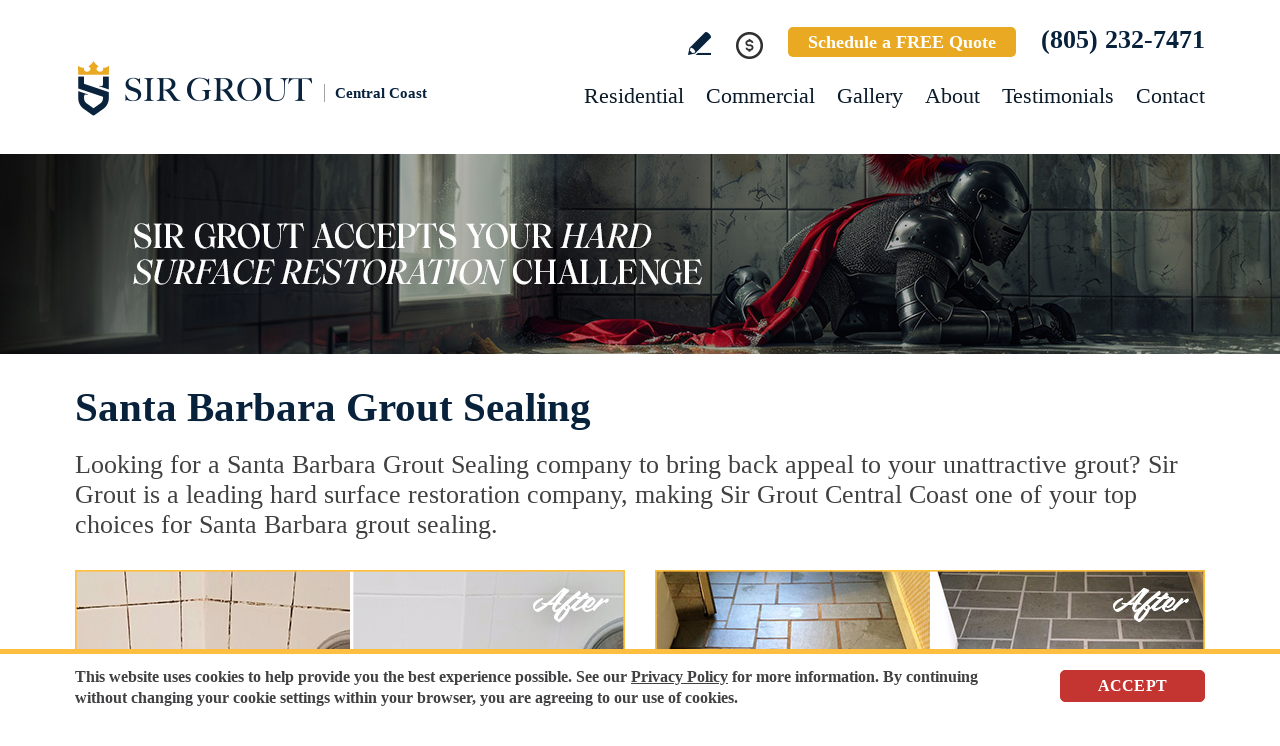

--- FILE ---
content_type: text/html
request_url: https://www.sirgroutcentralcoast.com/santa-barbara-grout-sealing/
body_size: 8831
content:
<!DOCTYPE html PUBLIC "-//W3C//DTD XHTML 1.0 Transitional//EN" "http://www.w3.org/TR/xhtml1/DTD/xhtml1-transitional.dtd">
<html lang="en">
<head>
<title>Santa Barbara Grout Sealing, Grout Sealing Santa Barbara CA</title>
<meta http-equiv="Content-Type" content="text/html; charset=iso-8859-1" />
<meta name="keywords" content="santa barbara grout sealing, grout sealing santa barbara, santa barbara california grout sealing, grout sealing santa barbara california, santa barbara ca grout sealing, grout sealing santa barbara ca" />
<meta name="description" content="Sir Grout Central Coast provides the top-rate Grout Sealing in Santa Barbara, California. For a free quote call (805) 232-7471." />
<link rel="canonical" href="https://www.sirgroutcentralcoast.com/santa-barbara-grout-sealing/" />
<meta name="ROBOTS" content="NOODP" />
<meta name="GOOGLEBOT" content="INDEX, FOLLOW" />
<link rel="shortcut icon" type="image/x-icon" href="/images/favicon.ico" />
<link rel="icon" type="image/x-icon" href="/images/favicon.ico" />
<meta name="viewport" content="width=device-width, initial-scale=1.0">
<link href="/css/main.css?fv=19" rel="stylesheet" type="text/css">
<link href="/css/geomain.css" rel="stylesheet" type="text/css">
<script language="javascript" type="text/javascript" src="/jss/wfyr.js"></script>
<script language="javascript" type="text/javascript" src="/jss/wfys.js" async></script>
<script language="javascript" type="text/javascript" src="/js/main.js?fv=7" async></script>
<script language="javascript" type="text/javascript" src="/js/popupjs.js?fv=1" async></script>
<script language="javascript" type="text/javascript" src="/js/before-after.min.js" async></script>
<!-- Google tag (gtag.js) -->
<script async src="https://www.googletagmanager.com/gtag/js?id=G-6S98VQJVWR"></script>
<script>
  window.dataLayer = window.dataLayer || [];
  function gtag(){dataLayer.push(arguments);}
  gtag('js', new Date());

  gtag('config', 'G-6S98VQJVWR');
  gtag('config', 'AW-11411749807');

</script>

<!-- Meta Pixel Code -->
<script>
!function(f,b,e,v,n,t,s)
{if(f.fbq)return;n=f.fbq=function(){n.callMethod?
n.callMethod.apply(n,arguments):n.queue.push(arguments)};
if(!f._fbq)f._fbq=n;n.push=n;n.loaded=!0;n.version='2.0';
n.queue=[];t=b.createElement(e);t.async=!0;
t.src=v;s=b.getElementsByTagName(e)[0];
s.parentNode.insertBefore(t,s)}(window, document,'script',
'https://connect.facebook.net/en_US/fbevents.js');
fbq('init', '706810434422558');

</script>
<noscript><img height="1" width="1" style="display:none"
src="https://www.facebook.com/tr?id=706810434422558&ev=PageView&noscript=1"
/></noscript>
<!-- End Meta Pixel Code -->
<script language='javascript' type='text/javascript'>
var gint_fnStdr_SysInfoViewLang = 1; 
var gint_fnStd_SysInfoViewLang = 1;
var gint_fnStd_SysDefaultLang = 1;
var gstr_fnStd_ServerDate = '01-21-2026'; // mm-dd-YYYY
var gstr_fnStdr_PageURL = 'santa-barbara-grout-sealing/'; 
</script>
<script language='javascript' type='text/javascript'>var int_fnStdr_PageID = 0;</script>
<script language='javascript' type='text/javascript'>var str_fnStdr_FBAPageURL = 'santa-barbara-grout-sealing/';</script>
<script language='javascript' type='text/javascript'>var int_fnStdr_FBAActive = 1; fnStd_SMPixelFBfbq('track', 'PageView', {}); </script>
<script language='javascript' type='text/javascript'>var int_fnStdr_CLPActive = 0;</script>
</head>
<body>
<div id='SMFB_Tag'></div>
<!-- Google Tag Manager -->
<script>(function(w,d,s,l,i){w[l]=w[l]||[];w[l].push({'gtm.start':
new Date().getTime(),event:'gtm.js'});var f=d.getElementsByTagName(s)[0],
j=d.createElement(s),dl=l!='dataLayer'?'&l='+l:'';j.async=true;j.src=
'https://www.googletagmanager.com/gtm.js?id='+i+dl;f.parentNode.insertBefore(j,f);
})(window,document,'script','dataLayer','GTM-P5Q78P22');</script>
<!-- End Google Tag Manager -->

<div id="fb-root"></div>
<script>(function (d, s, id) {
	var js, fjs = d.getElementsByTagName(s)[0];
	if (d.getElementById(id)) return;
	js = d.createElement(s); js.id = id;
	js.src = "//connect.facebook.net/en_US/sdk.js#xfbml=1&version=v2.4";
	fjs.parentNode.insertBefore(js, fjs);
}(document, 'script', 'facebook-jssdk'));</script>
<div class="headercnt">
<div class="header" name="top">
<div class="harea">
<a href="https://www.sirgroutcentralcoast.com/" title="Sir Grout Central Coast" aria-label="Go to Home" class="logo">
<img src="/images/1/logo.png" alt="Sir Grout Central Coast Logo" data-wis="0003356" />
<span>Central Coast</span>
</a>
<div class="topblock">
<a href="https://www.sirgroutcentralcoast.com/write-a-review/" title="Write a Review" aria-label="Go to Write a Review" class="wricon">Write a Review</a>
<div class="pmnticon" data-wct="#ecmrclnks">
Payment
<ul id="ecmrclnks" class="ecmrclnks">
<li class="mkapmt"><a href="https://www.sirgroutcentralcoast.com/service-payment/" title="Service Payment" aria-label="Go to Service Payment">Make a Payment</a></li>
<li class="crt"><a href="/cart.asp" title="Cart" aria-label="Go to Cart">Cart 0 item(s)</a></li>
<li class="myaccnt"><a href="/account.asp" title="My Account" aria-label="Go to My Account">My Account</a></li>
</ul>
</div>
<a href="https://www.sirgroutcentralcoast.com/schedule/" title="Schedule a FREE Quote" aria-label="Go to Schedule a FREE Quote" class="toptxt">Schedule a FREE Quote</a>
<a href="tel:+18052327471" title="Call Sir Grout Central Coast" aria-label="Call Sir Grout Central Coast" class="sitetel">(805) 232-7471</a>
</div>
<div id="menuc">
<span class="menucompact" title="Menu" data-wct="#menu"></span>
<div class="menu" id="menu">
<span id="menuclose" class="menuclose">Close</span>
<ul>
<li><a href="https://www.sirgroutcentralcoast.com/residential-services/" title="Residential Services" aria-label="Go to Residential Services">Residential</a> <span class="arrowbtn" data-wct="#list1"></span>
<ul id="list1">
<li><a href="https://www.sirgroutcentralcoast.com/residential/tile-and-grout-services/" title="Residential Tile and Grout Services" aria-label="Go to Residential Tile and Grout Services">Tile and Grout Services</a> <span class="arrowbtn" data-wct="#sublist1"></span>
<ul id="sublist1">
<li><a href="https://www.sirgroutcentralcoast.com/residential/grout-recoloring-and-sealing/" title="Residential Grout Recoloring and Sealing" aria-label="Go to Residential Grout Recoloring and Sealing">Grout Recoloring and Sealing</a></li>
<li><a href="https://www.sirgroutcentralcoast.com/residential/tile-and-grout-cleaning-and-sealing/" title="Residential Tile and Grout Cleaning and Sealing" aria-label="Go to Residential Tile and Grout Cleaning and Sealing">Tile and Grout Cleaning and Sealing</a></li>
<li><a href="https://www.sirgroutcentralcoast.com/residential/caulking/" title="Residential Caulking" aria-label="Go to Residential Caulking">Caulking</a></li>
<li><a href="https://www.sirgroutcentralcoast.com/residential/slip-resistant-application/" title="Residential Slip Resistant Application" aria-label="Go to Residential Slip Resistant Application">Slip Resistant Application</a></li>
<li><a href="https://www.sirgroutcentralcoast.com/tile-and-grout-care-tips/" title="Tile and Grout Care Tips" aria-label="Go to Tile and Grout Care Tips" >Tile and Grout Care Tips</a></li>
</ul>
</li>
<li><a href="https://www.sirgroutcentralcoast.com/residential/stone-services/" title="Residential Stone Services" aria-label="Go to Residential Stone Services">Stone Services</a> <span class="arrowbtn" data-wct="#sublist2"></span>
<ul id="sublist2">
<li><a href="https://www.sirgroutcentralcoast.com/residential/marble-honing-and-polishing/" title="Residential Marble Honing and Polishing" aria-label="Go to Residential Marble Honing and Polishing">Marble Honing and Polishing</a></li>
<li><a href="https://www.sirgroutcentralcoast.com/residential/granite-honing-and-polishing/" title="Residential Granite Honing and Polishing" aria-label="Go to Residential Granite Honing and Polishing">Granite Honing and Polishing</a></li>
<li><a href="https://www.sirgroutcentralcoast.com/residential/travertine-honing-and-polishing/" title="Residential Travertine Honing and Polishing" aria-label="Go to Residential Travertine Honing and Polishing">Travertine Honing and Polishing</a></li>
<li><a href="https://www.sirgroutcentralcoast.com/residential/slate-cleaning-and-sealing/" title="Residential Slate Cleaning and Sealing" aria-label="Go to Residential Slate Cleaning and Sealing">Slate Cleaning and Sealing</a></li>
<li><a href="https://www.sirgroutcentralcoast.com/residential/stone-cleaning-and-sealing/" title="Residential Stone Cleaning and Sealing" aria-label="Go to Residential Stone Cleaning and Sealing">Stone Cleaning and Sealing</a></li>
<li><a href="https://www.sirgroutcentralcoast.com/residential/stone-cleaning-and-color-enhancement/" title="Residential Stone Cleaning and Color Enhancement" aria-label="Go to Residential Stone Cleaning and Color Enhancement">Stone Cleaning and Color Enhancement</a></li>
<li><a href="https://www.sirgroutcentralcoast.com/residential/stone-countertop-sealing/" title="Residential Stone Countertop Sealing" aria-label="Go to Residential Stone Countertop Sealing">Stone Countertop Sealing</a></li>
<li><a href="https://www.sirgroutcentralcoast.com/residential/slip-resistant-application/" title="Residential Slip Resistant Application" aria-label="Go to Residential Slip Resistant Application">Slip Resistant Application</a></li>
<li><a href="https://www.sirgroutcentralcoast.com/stone-care-and-products/" title="Stone Care and Products" aria-label="Go to Stone Care and Products" >Stone Care and Products</a></li>
</ul>
</li>
<li><a href="https://www.sirgroutcentralcoast.com/high-durability-coatings/" title="MicroGuard High Durability Coatings" aria-label="Go to MicroGuard High Durability Coatings">High Durability Coatings</a></li>
<li><a href="https://www.sirgroutcentralcoast.com/residential/maintenance/" title="Residential Maintenance" aria-label="Go to Residential Maintenance">Maintenance</a></li>
<li><a href="https://www.sirgroutcentralcoast.com/care-tips-and-products/" title="Care Tips and Products" aria-label="Go to Care Tips and Products" >Care Tips and Products</a></li>
<li><a href="https://www.sirgroutcentralcoast.com/tips-for-pet-owners/" title="Tips for Pet Owners" aria-label="Go to Tips for Pet Owners">Tips for Pet Owners</a></li>
</ul>
</li>
<li><a href="https://www.sirgroutcentralcoast.com/commercial-services/" title="Commercial Services" aria-label="Go to Commercial Services">Commercial</a> <span class="arrowbtn" data-wct="#list3"></span>
<ul id="list3">
<li><a href="https://www.sirgroutcentralcoast.com/commercial/tile-and-grout-services/" title="Commercial Tile and Grout Services" aria-label="Go to Commercial Tile and Grout Services">Tile and Grout Services</a></li>
<li><a href="https://www.sirgroutcentralcoast.com/commercial/stone-services/" title="Commercial Stone Services" aria-label="Go to Commercial Stone Services">Stone Services</a></li>
<li><a href="https://www.sirgroutcentralcoast.com/high-durability-coatings/" title="MicroGuard High Durability Coatings" aria-label="Go to MicroGuard High Durability Coatings">High Durability Coatings</a></li>
<li><a href="https://www.sirgroutcentralcoast.com/commercial/maintenance/" title="Commercial Maintenance Program" aria-label="Go to Commercial Maintenance Program">Maintenance Program</a></li>                
</ul>
</li>
<li><a href="https://www.sirgroutcentralcoast.com/before-and-after/" title="Before and After" aria-label="Go to Before and After">Gallery</a>
<!-- <ul>
<li><a href="https://www.sirgroutcentralcoast.com/before-and-after/" title="Before and After" aria-label="Go to Before and After">Picture Gallery</a></li>
</ul> -->
</li>
<li><a href="https://www.sirgroutcentralcoast.com/about-us/" title="About Us" aria-label="Go to About Us">About</a> <span class="arrowbtn" data-wct="#list4"></span>
<ul id="list4">
<li><a href="https://www.sirgroutcentralcoast.com/about-sir-grout-central-coast/" title="About Sir Grout Central Coast" aria-label="Go to About Sir Grout Central Coast" >About Sir Grout Central Coast</a></li>
<li><a href="https://www.sirgroutcentralcoast.com/write-a-review/" title="Write a Review" aria-label="Go to Write a Review" >Write a Review</a></li>
<li><a href="https://www.sirgroutcentralcoast.com/blog/" title="Sir Grout Blog" aria-label="Go to Blog" >Blog</a></li>
<li><a href="https://www.sirgroutcentralcoast.com/newsroom/" title="Newsroom" aria-label="Go to Newsroom" >Newsroom</a></li>
<li><a href="/newsletter.asp" title="Join Our Newsletter" aria-label="Click to Join Our Newsletter">Join Our Newsletter</a></li>                                                
<li><a href="javascript:;" title="Recommend Sir Grout" aria-label="Recommend Sir Grout" data-eshare="https://www.sirgroutcentralcoast.com/santa-barbara-grout-sealing/" data-esharefsc="22830" data-esharel="eng">Recommend Sir Grout</a></li>
</ul>					
</li>
<li><a href="https://www.sirgroutcentralcoast.com/testimonials/" title="Testimonials" aria-label="Go to Testimonials" >Testimonials</a></li>
<li><a href="https://www.sirgroutcentralcoast.com/contact/" title="Contact" aria-label="Go to Contact" >Contact</a></li>
</ul>
<div class="clear"></div>
<a href="https://www.sirgroutcentralcoast.com/schedule/" title="Schedule a FREE Quote" aria-label="Go to Schedule a FREE Quote" class="toptxt mobile">Schedule a FREE Quote</a>
</div>
</div>
</div>
</div>
</div>
<div class="clear"></div>
<div class="container">
<div class="top">
<img class="bg" src="/images/1/banner-top.jpg" alt="Banner Top" data-wis="0023456" />
</div>


<div class="gcarea">
	<h1>Santa Barbara Grout Sealing</h1>
	Looking for a Santa Barbara Grout Sealing company to bring back appeal to your unattractive grout? Sir Grout is a leading hard surface restoration company, making Sir Grout Central Coast one of your top choices for Santa Barbara grout sealing.
<br><br>
<img src="/images/p/g/8/grout-sealing-moldy-tub.jpg" alt="Before and After Picture of a Santa Barbara Tub with Sealed Grout to Eliminate Mold" title="Sir Grout Seals the Grout to Eliminate Mold from this Santa Barbara Tub" class="nxil"  data-wis="0000446"/><img src="/images/p/g/8/grout-sealing-damaged-floor.jpg" alt="Before and After Picture of Damaged Santa Barbara Slate Floor with Sealed Grout" title="Sir Grout Seals the Grout on this Santa Barbara Floor to Fix Damage" class="nxir"  data-wis="0000446"/><div class="clear"></div>
<br>
Our well-trained, experienced technicians will provide the best Santa Barbara grout sealing service for your home or business. Even the finest tile can appear dingy if it is surrounded by stained grout. Our Santa Barbara grout sealing job protects against future staining and allows tile and grout to clean easier, leaving floors looking brighter and refreshed.
<br><br>
<img src="/images/p/g/8/grout-sealing-stained-kitchen-floor.jpg" alt="Before and After Picture of a Santa Barbara Kitchen Floor Grout Sealed to Remove Stains" title="Sir Grout Seals this Stained Santa Barbara Kitchen Floor Grout to Remove Stains" class="nxil"  data-wis="0000446"/><img src="/images/p/g/8/grout-sealing-moldy-shower.jpg" alt="Before and After Picture of a Santa Barbara Shower Grout Sealed to Eliminate Mold" title="Sir Grout Seals the Grout to Eliminate Mold from this Santa Barbara Shower" class="nxir"  data-wis="0000446"/><div class="clear"></div>
</div>
<div class="clear"></div>
<div class="testimonials">
<div class="tarea">
<div class="toptext">
<div class="ttl">Hark. We Bring Good News!</div>
<div class="sttl">Sir Grout is making customers happy all over the land.</div>
</div>
<div class="testimonialscnt">

<div class="testimonial">
	<div class="info">
		<div class="rating"><img src="/images/0/stars-5.png"></div>
		<div class="txt">Ask of the Sir Grout employees were kind, considerate & very professional. The only proof that anyone has been at my house was the perfectly clean ...</div>
		<div class="name">- Johnathan H</div>
		<div class="location">Nipomo, CA</div>
		<div class="source">
			
			<a href="https://share.google/Ji99mXaZOVpgKby6z" target="_blank"><img src="/img/source-34.png"></a>
			
		</div>		
	</div>
</div>

<div class="testimonial">
	<div class="info">
		<div class="rating"><img src="/images/0/stars-5.png"></div>
		<div class="txt">We recently had Sir Grout come out to restore our shower and natural stone floors, and I honestly can&#39;t say enough good things about Dorian! Fr...</div>
		<div class="name">- Joycee L</div>
		<div class="location">San Luis Obispo, CA</div>
		<div class="source">
			
			<a href="https://share.google/kVddtgaN4h4hsncPT" target="_blank"><img src="/img/source-34.png"></a>
			
		</div>		
	</div>
</div>

<div class="testimonial">
	<div class="info">
		<div class="rating"><img src="/images/0/stars-5.png"></div>
		<div class="txt">Sir Grout did an amazing job! They were prompt, super professional, and well worth the money. I would recommend them to anyone for their home or bu...</div>
		<div class="name">- Diedre F</div>
		<div class="location">San Luis Obispo, CA</div>
		<div class="source">
			
			<a href="https://share.google/EUWcb6ncvE9hTVjtO" target="_blank"><img src="/img/source-34.png"></a>
			
		</div>		
	</div>
</div>

</div>
<div class="btncnt">
<a href="https://www.sirgroutcentralcoast.com/testimonials/" title="Testimonials" aria-label="Go to Testimonials" class="btn">See all reviews</a>
</div>	
</div>
</div>
<div class="clear"></div>

<div class="gallery">
<div class="garea">
<div class="cnt">
<div class="pic">
<div class="slider">
<img src="/images/p/g/8/grout-sealing-before-and-after.jpg" alt="Grout Sealing Before and After" data-wis="0023236" />
</div>
</div>
<div class="text">
<div class="ttl">Our showstopping results</div>
<p>Our specialists are trained to use state-of-the-art equipment designed specifically for tile and grout cleaning and commercial-grade products to get unparalleled results.</p>
<div class="btn">
<a href="https://www.sirgroutcentralcoast.com/before-and-after/" title="Before and After" aria-label="Go to Before and After">See the gallery</a>
</div>
</div>
</div>
</div>
</div><div class='gdivb'></div><div class="gcarea">
	Santa Barbara Grout Sealing technicians apply Sir Grout's own ColorSeal to your grout lines, making your grout look like new again. Acting like a shield, ColorSeal is the most popular and effective Santa Barbara grout sealing treatment. This amazing process makes grout stain, water, mold, and mildew resistant. ColorSeal is designed to last the lifespan of the grout. Sir Grout Central Coast is confident that its ColorSeal is the best on the market. Therefore, residential and commercial customers who use Santa Barbara grout sealing service receive a conditional lifetime warranty.
	<br>
	<br>
	<img src="/images/p/g/8/grout-sealing-dirty-office-restroom.jpg" alt="Before and After Picture of Dirty Santa Barbara Office Restroom with Sealed Grout" title="Sir Grout Seals the Grout on this Santa Barbara Office Restroom to Refresh Its Look" class="nxil" data-wis="0000446" /><img src="/images/p/g/8/grout-sealing-moldy-bathroom.jpg" alt="Before and After Picture of a Santa Barbara Bathroom Grout Sealed to Remove Mold" title="Sir Grout Seals the Grout of this Santa Barbara Bathroom to Remove Mold" class="nxir" data-wis="0000446" /><div class="clear"></div>
	<br>
	<img src="/images/p/g/8/grout-sealing-dirty-restaurant-kitchen.jpg" alt="Before and After Picture of a Santa Barbara Restaurant Kitchen Floor Grout Sealed to Remove Dirt" title="Sir Grout Seals the Grout of this Santa Barbara Restaurant Kitchen Floor to Remove Embedded Dirt" class="nxil" data-wis="0000446" /><img src="/images/p/g/8/grout-sealing-bathroom-floor.jpg" alt="Before and After Picture of a Santa Barbara Bathroom Floor Grout Sealed to Remove Grime" title="Sir Grout Seals the Grout of this Santa Barbara Bathroom Floor to Remove Grime" class="nxir" data-wis="0000446" />
	<div class="clear"></div>
</div>
<div class="clear"></div>
<div class="ourgoal">
<div class="ogarea">
<div class="cnt">
<div class="txt">
<div class="ttl">Our charge:
<div class="scndline">to ensure you're satisfied.</div></div>
<p>At Sir Grout, customer satisfaction means everything to us. Which is why our Signature Clean and ColorSeal Restoration is covered by a one-year warranty. Should your sealant absorb dirt, stain, or peel, we'll come back to repair it no questions asked.</p>
</div>
</div>
</div>
</div>
<div class="clear"></div>
<div class='gdivb'></div><div class="gcarea">
	<h2>Grout Sealing Santa Barbara California</h2>
	Made from the highest quality ingredients, ColorSeal allows you to protect and preserve your existing grout. Sir Grout Central Coast's Santa Barbara grout sealing superior treatment stain proofs grout so dirt and spills cannot soak in. By protecting grout from future stains, a Santa Barbara grout sealing and sealing job is the perfect way to rejuvenate your bathroom or kitchen tiles. Sir Grout's one of a kind ColorSeal is great for counters and backsplashes, or anywhere that you have grout, leaving areas immaculate.
	<br>
	<br>
	<img src="/images/p/g/8/grout-sealing-dirty-floor.jpg" alt="Before and After Picture of a Santa Barbara White Bathroom Floor Grout Sealed for Extra Protection" title="Sir Grout Seals the Grout of this Santa Barbara White Bathroom Floor for Extra Protection" class="nxil" data-wis="0000446" /><img src="/images/p/g/8/grout-sealing-dirty-tub.jpg" alt="Before and After Picture of a Santa Barbara Bath Tub Grout Sealed to Avoid Water Damage" title="Sir Grout Seals the Grout of this Santa Barbara Bath Tub to Avoid Water Damage" class="nxir" data-wis="0000446" /><div class="clear"></div>
	<br><div class='gdivb'></div>Sir Grout Central Coast is your preferred choice for Santa Barbara grout sealing. We provide high-quality, cost effective and quick results that will exceed your expectations. Call us now for a free estimate at <a href="tel:+18052327471" title="Call Sir Grout Central Coast" aria-label="Call Sir Grout Central Coast" class="sitetel">(805) 232-7471</a> and enjoy an excellent, caring Santa Barbara grout sealing and recoloring service for your home or business.<br></div>

<!--<br>-->
</div>
<div class="clear"></div>
<div class="overca">
<div class="ovarea">
<div class="icon">
<img src="/images/1/coverage-icon.png" alt="Our coverage area icon" data-wis="0023450" />
</div>
<div class="cnt">
<div class="cnarea">
<div class="ttl">Our Coverage Area</div>
<p>For your convenience, below shows the various counties and cities where we provide service:</p>
<div class="clear"></div>
<div class="list">
<div class="clear"></div><p class="county">San Luis Obispo, California</p>
<div class="calis first">
	<ul>
		<li><a href="https://www.sirgroutcentralcoast.com/arroyo-grande-hard-surface-restoration-services/" title="Arroyo Grande Hard Surface Restoration Services">Arroyo Grande</a></li>
<li><a href="https://www.sirgroutcentralcoast.com/atascadero-hard-surface-restoration-services/" title="Atascadero Hard Surface Restoration Services">Atascadero</a></li>
<li><a href="https://www.sirgroutcentralcoast.com/avila-beach-hard-surface-restoration-services/" title="Avila Beach Hard Surface Restoration Services">Avila Beach</a></li>
<li><a href="https://www.sirgroutcentralcoast.com/cambria-hard-surface-restoration-services/" title="Cambria Hard Surface Restoration Services">Cambria</a></li>
<li><a href="https://www.sirgroutcentralcoast.com/cayucos-hard-surface-restoration-services/" title="Cayucos Hard Surface Restoration Services">Cayucos</a></li>

	</ul>
</div>
<div class="calis">
	<ul>
		<li><a href="https://www.sirgroutcentralcoast.com/creston-hard-surface-restoration-services/" title="Creston Hard Surface Restoration Services">Creston</a></li>
<li><a href="https://www.sirgroutcentralcoast.com/grover-beach-hard-surface-restoration-services/" title="Grover Beach Hard Surface Restoration Services">Grover Beach</a></li>
<li><a href="https://www.sirgroutcentralcoast.com/harmony-hard-surface-restoration-services/" title="Harmony Hard Surface Restoration Services">Harmony</a></li>
<li><a href="https://www.sirgroutcentralcoast.com/los-osos-hard-surface-restoration-services/" title="Los Osos Hard Surface Restoration Services">Los Osos</a></li>
<li><a href="https://www.sirgroutcentralcoast.com/morro-bay-hard-surface-restoration-services/" title="Morro Bay Hard Surface Restoration Services">Morro Bay</a></li>

	</ul>
</div>
<div class="calis">
	<ul>
		<li><a href="https://www.sirgroutcentralcoast.com/nipomo-hard-surface-restoration-services/" title="Nipomo Hard Surface Restoration Services">Nipomo</a></li>
<li><a href="https://www.sirgroutcentralcoast.com/oceano-hard-surface-restoration-services/" title="Oceano Hard Surface Restoration Services">Oceano</a></li>
<li><a href="https://www.sirgroutcentralcoast.com/paso-robles-hard-surface-restoration-services/" title="Paso Robles Hard Surface Restoration Services">Paso Robles</a></li>
<li><a href="https://www.sirgroutcentralcoast.com/pismo-beach-hard-surface-restoration-services/" title="Pismo Beach Hard Surface Restoration Services">Pismo Beach</a></li>
<li><a href="https://www.sirgroutcentralcoast.com/san-luis-obispo-hard-surface-restoration-services/" title="San Luis Obispo Hard Surface Restoration Services">San Luis Obispo</a></li>

	</ul>
</div>
<div class="calis last">
	<ul>
		<li><a href="https://www.sirgroutcentralcoast.com/san-miguel-hard-surface-restoration-services/" title="San Miguel Hard Surface Restoration Services">San Miguel</a></li>
<li><a href="https://www.sirgroutcentralcoast.com/san-simeon-hard-surface-restoration-services/" title="San Simeon Hard Surface Restoration Services">San Simeon</a></li>
<li><a href="https://www.sirgroutcentralcoast.com/santa-margarita-hard-surface-restoration-services/" title="Santa Margarita Hard Surface Restoration Services">Santa Margarita</a></li>
<li><a href="https://www.sirgroutcentralcoast.com/shandon-hard-surface-restoration-services/" title="Shandon Hard Surface Restoration Services">Shandon</a></li>
<li><a href="https://www.sirgroutcentralcoast.com/templeton-hard-surface-restoration-services/" title="Templeton Hard Surface Restoration Services">Templeton</a></li>

	</ul>
</div>
<div class="calis">
	<ul>
		
	</ul>
</div>
<div class="clear"></div><p class="county">Santa Barbara, California</p>
<div class="calis first">
	<ul>
		<li><a href="https://www.sirgroutcentralcoast.com/buellton-hard-surface-restoration-services/" title="Buellton Hard Surface Restoration Services">Buellton</a></li>
<li><a href="https://www.sirgroutcentralcoast.com/casmalia-hard-surface-restoration-services/" title="Casmalia Hard Surface Restoration Services">Casmalia</a></li>
<li><a href="https://www.sirgroutcentralcoast.com/goleta-hard-surface-restoration-services/" title="Goleta Hard Surface Restoration Services">Goleta</a></li>
<li><a href="https://www.sirgroutcentralcoast.com/guadalupe-hard-surface-restoration-services/" title="Guadalupe Hard Surface Restoration Services">Guadalupe</a></li>

	</ul>
</div>
<div class="calis">
	<ul>
		<li><a href="https://www.sirgroutcentralcoast.com/lompoc-hard-surface-restoration-services/" title="Lompoc Hard Surface Restoration Services">Lompoc</a></li>
<li><a href="https://www.sirgroutcentralcoast.com/los-alamos-hard-surface-restoration-services/" title="Los Alamos Hard Surface Restoration Services">Los Alamos</a></li>
<li><a href="https://www.sirgroutcentralcoast.com/los-olivos-hard-surface-restoration-services/" title="Los Olivos Hard Surface Restoration Services">Los Olivos</a></li>
<li><a href="https://www.sirgroutcentralcoast.com/maricopa-hard-surface-restoration-services/" title="Maricopa Hard Surface Restoration Services">Maricopa</a></li>

	</ul>
</div>
<div class="calis">
	<ul>
		<li><a href="https://www.sirgroutcentralcoast.com/new-cuyama-hard-surface-restoration-services/" title="New Cuyama Hard Surface Restoration Services">New Cuyama</a></li>
<li><a href="https://www.sirgroutcentralcoast.com/santa-barbara-hard-surface-restoration-services/" title="Santa Barbara Hard Surface Restoration Services">Santa Barbara</a></li>
<li><a href="https://www.sirgroutcentralcoast.com/santa-maria-hard-surface-restoration-services/" title="Santa Maria Hard Surface Restoration Services">Santa Maria</a></li>
<li><a href="https://www.sirgroutcentralcoast.com/santa-ynez-hard-surface-restoration-services/" title="Santa Ynez Hard Surface Restoration Services">Santa Ynez</a></li>

	</ul>
</div>
<div class="calis last">
	<ul>
		<li><a href="https://www.sirgroutcentralcoast.com/solvang-hard-surface-restoration-services/" title="Solvang Hard Surface Restoration Services">Solvang</a></li>

	</ul>
</div>

</div>
<div class="clear"></div>
<div class="ttx">Need Sir Grout in Another Area? <a href="https://www.sirgrout.com/locations/" title="See all Sir Grout Locations" aria-label="Go to See all Sir Grout Locations (opens in a new tab)" target="_blank">See all Sir Grout Locations</a></div>
</div>
</div>
</div>
</div>
<div class="clear"></div>
<div class="footer">
<div class="farea">
<div class="cols">
<div class="col col1">
<ul>
<li><a href="https://www.sirgroutcentralcoast.com/" title="Sir Grout Central Coast" aria-label="Go to Home">Home</a></li>
<li><a href="https://www.sirgroutcentralcoast.com/residential-services/" title="Residential Services" aria-label="Go to Residential Services">Residential</a></li>
<li><a href="https://www.sirgroutcentralcoast.com/commercial-services/" title="Commercial Services" aria-label="Go to Commercial Services">Commercial</a></li>
<li><a href="https://www.sirgroutcentralcoast.com/before-and-after/" title="Before and After" aria-label="Go to Before and After">Gallery</a></li>
<li><a href="https://www.sirgroutcentralcoast.com/about-us/" title="About Us" aria-label="Go to About Us">About</a></li>
</ul>
</div>
<div class="col col2">
<ul>
<li><a href="https://www.sirgroutcentralcoast.com/contact/" title="Contact" aria-label="Go to Contact" >Contact</a></li>
<li><a href="https://www.sirgroutcentralcoast.com/service-payment/" title="Service Payment" aria-label="Go to Service Payment">Make a Payment</a></li>
<li><a href="https://sir-grout-careers.careerplug.com/" target="_blank" aria-label="Go to Join Our Team Page (opens in a new tab)" title="Visit the Join Our Team Page">Join Our Team</a></li>
</ul>
<div class="socialmedia">
<a href="https://www.instagram.com/sirgroutcentralcoast/" title="Instagram" aria-label="Instagram (opens in a new tab)" class="in SpecialLinkAda" target="_blank">Instagram</a>
<a href="https://www.facebook.com/SirGroutCentralCoast" title="Facebook" aria-label="Facebook (opens in a new tab)" class="fb SpecialLinkAda" target="_blank">Facebook</a>
<a href="https://twitter.com/SirGrout" title="Twitter" aria-label="Twitter (opens in a new tab)" class="tw SpecialLinkAda" target="_blank">Twitter</a>
<a href="https://www.youtube.com/@SirGroutCentralCoast" title="YouTube" aria-label="YouTube (opens in a new tab)" class="yt SpecialLinkAda" target="_blank">YouTube</a>
<a href="https://www.linkedin.com/company/sir-grout" title="LinkedIn" aria-label="LinkedIn (opens in a new tab)" class="lk SpecialLinkAda" target="_blank">LinkedIn</a>
<a href="https://www.sirgroutcentralcoast.com/write-a-review/" title="Write a Review" aria-label="Go to Write a Review" class="wr SpecialLinkAda">Write a Review</a>
</div>
</div>
<div class="col col3">
<img src="/images/1/logo-footer.png" alt="Footer Logo" data-wis="0022256" />
</div>
</div>
</div>
<div class="fbt">
<div class="farea">
<div class="copy">&copy; Copyright 2026 Sir Grout, LLC. All Rights Reserved.</div>
<div class="bottomlinks">
<a href="https://www.sirgroutcentralcoast.com/accessibility-statement/" title="Accessibility Statement" aria-label="Go to Accessibility Statement" class="lnk first">Accessibility</a> |
<a href="https://www.sirgroutcentralcoast.com/privacy-policy/" title="Privacy Policy" aria-label="Go to Privacy Policy" class="lnk">Privacy Policy</a> |
<a href="https://www.sirgroutcentralcoast.com/terms-of-use/" title="Terms of Use" aria-label="Go to Terms of Use" class="lnk">Terms and Conditions</a> |
<a href="https://www.sirgroutcentralcoast.com/refund-policy/" title="Refund Policy" aria-label="Go to Refund Policy" class="lnk last">Refund Policy</a>
</div>
<div class="bottommsg">Our services are available to all members of the public regardless of race, gender or sexual orientation.</div>
<p class="wfy"><a href="https://www.webfindyou.com/seo-website/" title="SEO Website" aria-label="SEO Website (opens in a New Tab)" target="_blank" rel="nofollow">SEO Website</a>, <a href="https://www.webfindyou.com/ecommerce-platform/"title="Ecommerce" aria-label="Ecommerce (opens in a New Tab)" target="_blank" rel="nofollow">Ecommerce</a> by <a href="https://www.webfindyou.com/" title="WebFindYou" aria-label="WebFindYou (opens in a New Tab)" target="_blank" rel="nofollow">WebFindYou</a></p>
</div>
</div>
</div>

<div class="bannTxt">
<div class="bannArea">
<span class="txt">
This website uses cookies to help provide you the best experience possible. See our <a href="https://www.sirgroutcentralcoast.com/privacy-policy/" title="Privacy Policy" aria-label="Go to Privacy Policy" >Privacy Policy</a> for more information. By continuing without changing your cookie settings within your browser, you are agreeing to our use of cookies. 
</span>
<div class="close">Accept</div>
</div>
</div>
<!--<br>-->


<div id='SMGAC_Tag'></div>
</body>
</html>

--- FILE ---
content_type: text/html; Charset=ISO-8859-1
request_url: https://www.sirgroutcentralcoast.com/fbAPIAjaxCall.asp
body_size: -8
content:
<wfy:status>success</wfy:status><wfy:eventid>2026Y1M21D-7-PageView</wfy:eventid>